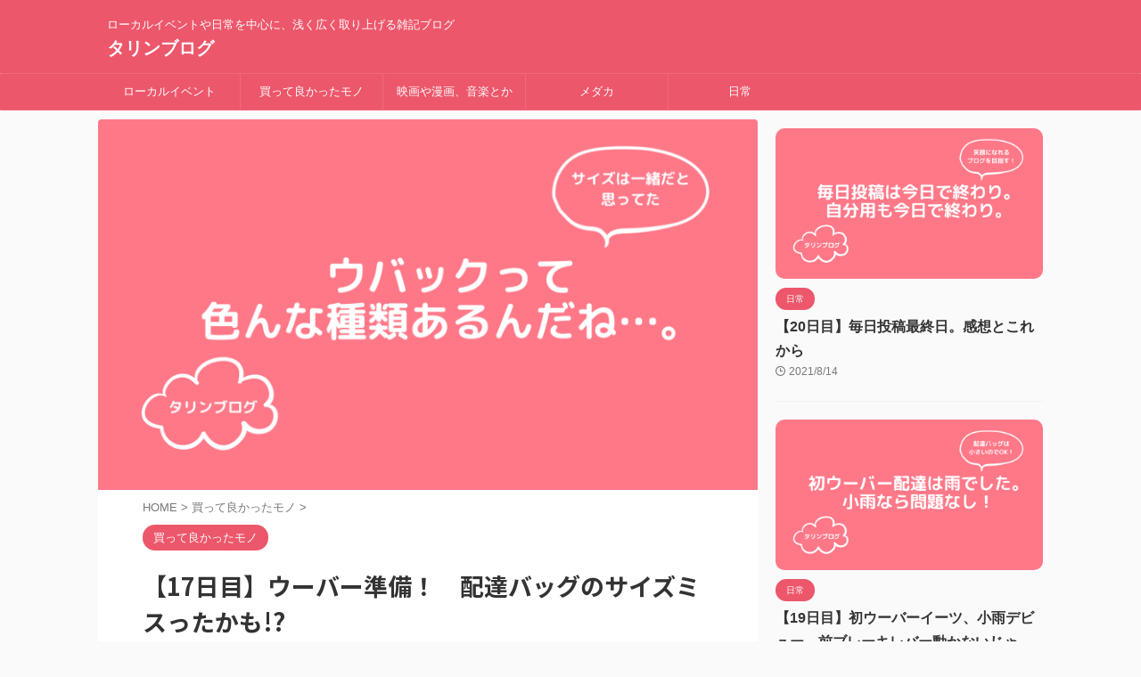

--- FILE ---
content_type: text/html; charset=UTF-8
request_url: https://tarinblog.com/17day-ubag/
body_size: 14046
content:

<!DOCTYPE html>
<!--[if lt IE 7]>
<html class="ie6" lang="ja"> <![endif]-->
<!--[if IE 7]>
<html class="i7" lang="ja"> <![endif]-->
<!--[if IE 8]>
<html class="ie" lang="ja"> <![endif]-->
<!--[if gt IE 8]><!-->
<html lang="ja" class="s-navi-search-overlay ">
	<!--<![endif]-->
	<head prefix="og: http://ogp.me/ns# fb: http://ogp.me/ns/fb# article: http://ogp.me/ns/article#">
		
	<!-- Global site tag (gtag.js) - Google Analytics -->
	<script async src="https://www.googletagmanager.com/gtag/js?id=G-LKECQD3RXT"></script>
	<script>
	  window.dataLayer = window.dataLayer || [];
	  function gtag(){dataLayer.push(arguments);}
	  gtag('js', new Date());

	  gtag('config', 'G-LKECQD3RXT');
	</script>
			<meta charset="UTF-8" >
		<meta name="viewport" content="width=device-width,initial-scale=1.0,user-scalable=no,viewport-fit=cover">
		<meta name="format-detection" content="telephone=no" >
		<meta name="referrer" content="no-referrer-when-downgrade"/>

		
		<link rel="alternate" type="application/rss+xml" title="タリンブログ RSS Feed" href="https://tarinblog.com/feed/" />
		<link rel="pingback" href="https://tarinblog.com/xmlrpc.php" >
		<!--[if lt IE 9]>
		<script src="https://tarinblog.com/wp-content/themes/affinger/js/html5shiv.js"></script>
		<![endif]-->
				<meta name='robots' content='max-image-preview:large' />
<title>【17日目】ウーバー準備！　配達バッグのサイズミスったかも!? - タリンブログ</title>
<link rel='dns-prefetch' href='//ajax.googleapis.com' />
<link rel='dns-prefetch' href='//s.w.org' />
		<script type="text/javascript">
			window._wpemojiSettings = {"baseUrl":"https:\/\/s.w.org\/images\/core\/emoji\/13.1.0\/72x72\/","ext":".png","svgUrl":"https:\/\/s.w.org\/images\/core\/emoji\/13.1.0\/svg\/","svgExt":".svg","source":{"concatemoji":"https:\/\/tarinblog.com\/wp-includes\/js\/wp-emoji-release.min.js?ver=5.8"}};
			!function(e,a,t){var n,r,o,i=a.createElement("canvas"),p=i.getContext&&i.getContext("2d");function s(e,t){var a=String.fromCharCode;p.clearRect(0,0,i.width,i.height),p.fillText(a.apply(this,e),0,0);e=i.toDataURL();return p.clearRect(0,0,i.width,i.height),p.fillText(a.apply(this,t),0,0),e===i.toDataURL()}function c(e){var t=a.createElement("script");t.src=e,t.defer=t.type="text/javascript",a.getElementsByTagName("head")[0].appendChild(t)}for(o=Array("flag","emoji"),t.supports={everything:!0,everythingExceptFlag:!0},r=0;r<o.length;r++)t.supports[o[r]]=function(e){if(!p||!p.fillText)return!1;switch(p.textBaseline="top",p.font="600 32px Arial",e){case"flag":return s([127987,65039,8205,9895,65039],[127987,65039,8203,9895,65039])?!1:!s([55356,56826,55356,56819],[55356,56826,8203,55356,56819])&&!s([55356,57332,56128,56423,56128,56418,56128,56421,56128,56430,56128,56423,56128,56447],[55356,57332,8203,56128,56423,8203,56128,56418,8203,56128,56421,8203,56128,56430,8203,56128,56423,8203,56128,56447]);case"emoji":return!s([10084,65039,8205,55357,56613],[10084,65039,8203,55357,56613])}return!1}(o[r]),t.supports.everything=t.supports.everything&&t.supports[o[r]],"flag"!==o[r]&&(t.supports.everythingExceptFlag=t.supports.everythingExceptFlag&&t.supports[o[r]]);t.supports.everythingExceptFlag=t.supports.everythingExceptFlag&&!t.supports.flag,t.DOMReady=!1,t.readyCallback=function(){t.DOMReady=!0},t.supports.everything||(n=function(){t.readyCallback()},a.addEventListener?(a.addEventListener("DOMContentLoaded",n,!1),e.addEventListener("load",n,!1)):(e.attachEvent("onload",n),a.attachEvent("onreadystatechange",function(){"complete"===a.readyState&&t.readyCallback()})),(n=t.source||{}).concatemoji?c(n.concatemoji):n.wpemoji&&n.twemoji&&(c(n.twemoji),c(n.wpemoji)))}(window,document,window._wpemojiSettings);
		</script>
		<style type="text/css">
img.wp-smiley,
img.emoji {
	display: inline !important;
	border: none !important;
	box-shadow: none !important;
	height: 1em !important;
	width: 1em !important;
	margin: 0 .07em !important;
	vertical-align: -0.1em !important;
	background: none !important;
	padding: 0 !important;
}
</style>
	<link rel='stylesheet' id='wp-block-library-css'  href='https://tarinblog.com/wp-includes/css/dist/block-library/style.min.css?ver=5.8' type='text/css' media='all' />
<link rel='stylesheet' id='yyi_rinker_stylesheet-css'  href='https://tarinblog.com/wp-content/plugins/yyi-rinker/css/style.css?v=1.1.3&#038;ver=5.8' type='text/css' media='all' />
<link rel='stylesheet' id='normalize-css'  href='https://tarinblog.com/wp-content/themes/affinger/css/normalize.css?ver=1.5.9' type='text/css' media='all' />
<link rel='stylesheet' id='st_svg-css'  href='https://tarinblog.com/wp-content/themes/affinger/st_svg/style.css?ver=5.8' type='text/css' media='all' />
<link rel='stylesheet' id='slick-css'  href='https://tarinblog.com/wp-content/themes/affinger/vendor/slick/slick.css?ver=1.8.0' type='text/css' media='all' />
<link rel='stylesheet' id='slick-theme-css'  href='https://tarinblog.com/wp-content/themes/affinger/vendor/slick/slick-theme.css?ver=1.8.0' type='text/css' media='all' />
<link rel='stylesheet' id='fonts-googleapis-notosansjp-css'  href='//fonts.googleapis.com/css?family=Noto+Sans+JP%3A400%2C700&#038;display=swap&#038;subset=japanese&#038;ver=5.8' type='text/css' media='all' />
<link rel='stylesheet' id='style-css'  href='https://tarinblog.com/wp-content/themes/affinger/style.css?ver=5.8' type='text/css' media='all' />
<link rel='stylesheet' id='child-style-css'  href='https://tarinblog.com/wp-content/themes/affinger-child/style.css?ver=5.8' type='text/css' media='all' />
<link rel='stylesheet' id='single-css'  href='https://tarinblog.com/wp-content/themes/affinger/st-rankcss.php' type='text/css' media='all' />
<link rel='stylesheet' id='st-themecss-css'  href='https://tarinblog.com/wp-content/themes/affinger/st-themecss-loader.php?ver=5.8' type='text/css' media='all' />
<script type='text/javascript' src='//ajax.googleapis.com/ajax/libs/jquery/1.11.3/jquery.min.js?ver=1.11.3' id='jquery-js'></script>
<link rel="https://api.w.org/" href="https://tarinblog.com/wp-json/" /><link rel="alternate" type="application/json" href="https://tarinblog.com/wp-json/wp/v2/posts/233" /><link rel='shortlink' href='https://tarinblog.com/?p=233' />
<link rel="alternate" type="application/json+oembed" href="https://tarinblog.com/wp-json/oembed/1.0/embed?url=https%3A%2F%2Ftarinblog.com%2F17day-ubag%2F" />
<link rel="alternate" type="text/xml+oembed" href="https://tarinblog.com/wp-json/oembed/1.0/embed?url=https%3A%2F%2Ftarinblog.com%2F17day-ubag%2F&#038;format=xml" />
<style>
div.yyi-rinker-contents.yyi-rinker-design-tate  div.yyi-rinker-box{
    flex-direction: column;
}

div.yyi-rinker-contents.yyi-rinker-design-slim div.yyi-rinker-box .yyi-rinker-links {
    flex-direction: column;
}

div.yyi-rinker-contents.yyi-rinker-design-slim div.yyi-rinker-info {
    width: 100%;
}

div.yyi-rinker-contents.yyi-rinker-design-slim .yyi-rinker-title {
    text-align: center;
}

div.yyi-rinker-contents.yyi-rinker-design-slim .yyi-rinker-links {
    text-align: center;
}
div.yyi-rinker-contents.yyi-rinker-design-slim .yyi-rinker-image {

    margin: auto;
}

div.yyi-rinker-contents.yyi-rinker-design-slim div.yyi-rinker-info ul.yyi-rinker-links li {
	align-self: stretch;
}
div.yyi-rinker-contents.yyi-rinker-design-slim div.yyi-rinker-box div.yyi-rinker-info {
	padding: 0;
}
div.yyi-rinker-contents.yyi-rinker-design-slim div.yyi-rinker-box {
	flex-direction: column;
	padding: 14px 5px 0;
}

.yyi-rinker-design-slim div.yyi-rinker-box div.yyi-rinker-info {
	text-align: center;
}

.yyi-rinker-design-slim div.price-box span.price {
	display: block;
}

div.yyi-rinker-contents.yyi-rinker-design-slim div.yyi-rinker-info div.yyi-rinker-title a{
	font-size:16px;
}

div.yyi-rinker-contents.yyi-rinker-design-slim ul.yyi-rinker-links li.amazonkindlelink:before,  div.yyi-rinker-contents.yyi-rinker-design-slim ul.yyi-rinker-links li.amazonlink:before,  div.yyi-rinker-contents.yyi-rinker-design-slim ul.yyi-rinker-links li.rakutenlink:before,  div.yyi-rinker-contents.yyi-rinker-design-slim ul.yyi-rinker-links li.yahoolink:before {
	font-size:12px;
}

div.yyi-rinker-contents.yyi-rinker-design-slim ul.yyi-rinker-links li a {
	font-size: 13px;
}
.entry-content ul.yyi-rinker-links li {
	padding: 0;
}

				</style><meta name="robots" content="index, follow" />
<meta name="thumbnail" content="https://tarinblog.com/wp-content/uploads/2021/08/20210811.png">
<meta name="google-site-verification" content="BQ-3I0UkjRFY9eRhEuadRps0l7IG9tq7mp-k3UTUCYw" />
<link rel="canonical" href="https://tarinblog.com/17day-ubag/" />
<link rel="icon" href="https://tarinblog.com/wp-content/uploads/2021/08/cropped-Monsters-Standing-32x32.png" sizes="32x32" />
<link rel="icon" href="https://tarinblog.com/wp-content/uploads/2021/08/cropped-Monsters-Standing-192x192.png" sizes="192x192" />
<link rel="apple-touch-icon" href="https://tarinblog.com/wp-content/uploads/2021/08/cropped-Monsters-Standing-180x180.png" />
<meta name="msapplication-TileImage" content="https://tarinblog.com/wp-content/uploads/2021/08/cropped-Monsters-Standing-270x270.png" />
		
<!-- OGP -->

<meta property="og:type" content="article">
<meta property="og:title" content="【17日目】ウーバー準備！　配達バッグのサイズミスったかも!?">
<meta property="og:url" content="https://tarinblog.com/17day-ubag/">
<meta property="og:description" content="こんばんは。夢をかなえるゾウをオーディオブックで聞いたタリンです。めっちゃ面白かった！　そして、内容は聞いたことがあるフレーズが多い。勘違いしないでほしいのは聞いたことがあるフレーズが多いのは褒め言葉">
<meta property="og:site_name" content="タリンブログ">
<meta property="og:image" content="https://tarinblog.com/wp-content/uploads/2021/08/20210811.png">


	<meta property="article:published_time" content="2021-08-11T20:45:51+09:00" />
			<meta property="article:modified_time" content="2021-08-11T21:05:08+09:00" />
		<meta property="article:author" content="mauyuri.shihataka@gmail.com" />

				<meta name="twitter:card" content="summary_large_image">
	
	<meta name="twitter:site" content="@TARIN_BLOG">
	<meta name="twitter:title" content="【17日目】ウーバー準備！　配達バッグのサイズミスったかも!?">
	<meta name="twitter:description" content="こんばんは。夢をかなえるゾウをオーディオブックで聞いたタリンです。めっちゃ面白かった！　そして、内容は聞いたことがあるフレーズが多い。勘違いしないでほしいのは聞いたことがあるフレーズが多いのは褒め言葉">
	<meta name="twitter:image" content="https://tarinblog.com/wp-content/uploads/2021/08/20210811.png">
<!-- /OGP -->
		


<script>
	(function (window, document, $, undefined) {
		'use strict';

		var SlideBox = (function () {
			/**
			 * @param $element
			 *
			 * @constructor
			 */
			function SlideBox($element) {
				this._$element = $element;
			}

			SlideBox.prototype.$content = function () {
				return this._$element.find('[data-st-slidebox-content]');
			};

			SlideBox.prototype.$toggle = function () {
				return this._$element.find('[data-st-slidebox-toggle]');
			};

			SlideBox.prototype.$icon = function () {
				return this._$element.find('[data-st-slidebox-icon]');
			};

			SlideBox.prototype.$text = function () {
				return this._$element.find('[data-st-slidebox-text]');
			};

			SlideBox.prototype.is_expanded = function () {
				return !!(this._$element.filter('[data-st-slidebox-expanded="true"]').length);
			};

			SlideBox.prototype.expand = function () {
				var self = this;

				this.$content().slideDown()
					.promise()
					.then(function () {
						var $icon = self.$icon();
						var $text = self.$text();

						$icon.removeClass($icon.attr('data-st-slidebox-icon-collapsed'))
							.addClass($icon.attr('data-st-slidebox-icon-expanded'))

						$text.text($text.attr('data-st-slidebox-text-expanded'))

						self._$element.removeClass('is-collapsed')
							.addClass('is-expanded');

						self._$element.attr('data-st-slidebox-expanded', 'true');
					});
			};

			SlideBox.prototype.collapse = function () {
				var self = this;

				this.$content().slideUp()
					.promise()
					.then(function () {
						var $icon = self.$icon();
						var $text = self.$text();

						$icon.removeClass($icon.attr('data-st-slidebox-icon-expanded'))
							.addClass($icon.attr('data-st-slidebox-icon-collapsed'))

						$text.text($text.attr('data-st-slidebox-text-collapsed'))

						self._$element.removeClass('is-expanded')
							.addClass('is-collapsed');

						self._$element.attr('data-st-slidebox-expanded', 'false');
					});
			};

			SlideBox.prototype.toggle = function () {
				if (this.is_expanded()) {
					this.collapse();
				} else {
					this.expand();
				}
			};

			SlideBox.prototype.add_event_listeners = function () {
				var self = this;

				this.$toggle().on('click', function (event) {
					self.toggle();
				});
			};

			SlideBox.prototype.initialize = function () {
				this.add_event_listeners();
			};

			return SlideBox;
		}());

		function on_ready() {
			var slideBoxes = [];

			$('[data-st-slidebox]').each(function () {
				var $element = $(this);
				var slideBox = new SlideBox($element);

				slideBoxes.push(slideBox);

				slideBox.initialize();
			});

			return slideBoxes;
		}

		$(on_ready);
	}(window, window.document, jQuery));
</script>

	<script>
		jQuery(function(){
		jQuery('.post h2:not([class^="is-style-st-heading-custom-"]):not([class*=" is-style-st-heading-custom-"]):not(.st-css-no2) , .h2modoki').wrapInner('<span class="st-dash-design"></span>');
		})
	</script>

<script>
	jQuery(function(){
		jQuery("#toc_container:not(:has(ul ul))").addClass("only-toc");
		jQuery(".st-ac-box ul:has(.cat-item)").each(function(){
			jQuery(this).addClass("st-ac-cat");
		});
	});
</script>

<script>
	jQuery(function(){
						jQuery('.st-star').parent('.rankh4').css('padding-bottom','5px'); // スターがある場合のランキング見出し調整
	});
</script>



	<script>
		$(function() {
			$('.is-style-st-paragraph-kaiwa').wrapInner('<span class="st-paragraph-kaiwa-text">');
		});
	</script>

	<script>
		$(function() {
			$('.is-style-st-paragraph-kaiwa-b').wrapInner('<span class="st-paragraph-kaiwa-text">');
		});
	</script>

<script>
	/* 段落スタイルを調整 */
	$(function() {
		$( '[class^="is-style-st-paragraph-"],[class*=" is-style-st-paragraph-"]' ).wrapInner( '<span class="st-noflex"></span>' );
	});
</script>

			</head>
	<body class="post-template-default single single-post postid-233 single-format-standard not-front-page" >
				<div id="st-ami">
				<div id="wrapper" class="">
				<div id="wrapper-in">
					
<header id="">
	<div id="header-full">
		<div id="headbox-bg">
			<div id="headbox">

					<nav id="s-navi" class="pcnone" data-st-nav data-st-nav-type="normal">
		<dl class="acordion is-active" data-st-nav-primary>
			<dt class="trigger">
				<p class="acordion_button"><span class="op op-menu"><i class="st-fa st-svg-menu"></i></span></p>

				
									<div id="st-mobile-logo"></div>
				
				<!-- 追加メニュー -->
				
				<!-- 追加メニュー2 -->
				
			</dt>

			<dd class="acordion_tree">
				<div class="acordion_tree_content">

					

												<div class="menu-pc%e3%83%98%e3%83%83%e3%83%80%e3%83%bc-container"><ul id="menu-pc%e3%83%98%e3%83%83%e3%83%80%e3%83%bc" class="menu"><li id="menu-item-49" class="menu-item menu-item-type-taxonomy menu-item-object-category menu-item-49"><a href="https://tarinblog.com/category/localevent/"><span class="menu-item-label">ローカルイベント</span></a></li>
<li id="menu-item-47" class="menu-item menu-item-type-taxonomy menu-item-object-category current-post-ancestor current-menu-parent current-post-parent menu-item-47"><a href="https://tarinblog.com/category/mono/"><span class="menu-item-label">買って良かったモノ</span></a></li>
<li id="menu-item-46" class="menu-item menu-item-type-taxonomy menu-item-object-category menu-item-46"><a href="https://tarinblog.com/category/movie-manga-music-etc/"><span class="menu-item-label">映画や漫画、音楽とか</span></a></li>
<li id="menu-item-45" class="menu-item menu-item-type-taxonomy menu-item-object-category menu-item-45"><a href="https://tarinblog.com/category/medaka/"><span class="menu-item-label">メダカ</span></a></li>
<li id="menu-item-48" class="menu-item menu-item-type-taxonomy menu-item-object-category menu-item-48"><a href="https://tarinblog.com/category/everyday/"><span class="menu-item-label">日常</span></a></li>
</ul></div>						<div class="clear"></div>

					
				</div>
			</dd>

					</dl>

					</nav>

									<div id="header-l">
						
						<div id="st-text-logo">
							
    
		
			<!-- キャプション -->
			
				          		 	 <p class="descr sitenametop">
           		     	ローカルイベントや日常を中心に、浅く広く取り上げる雑記ブログ           			 </p>
				
			
			<!-- ロゴ又はブログ名 -->
			          		  <p class="sitename"><a href="https://tarinblog.com/">
              		                  		    タリンブログ               		           		  </a></p>
        				<!-- ロゴ又はブログ名ここまで -->

		
	
						</div>
					</div><!-- /#header-l -->
				
				<div id="header-r" class="smanone">
					
				</div><!-- /#header-r -->

			</div><!-- /#headbox -->
		</div><!-- /#headbox-bg clearfix -->

		
		
		
		
			

<div id="gazou-wide">
			<div id="st-menubox">
			<div id="st-menuwide">
				<nav class="smanone clearfix"><ul id="menu-pc%e3%83%98%e3%83%83%e3%83%80%e3%83%bc-1" class="menu"><li class="menu-item menu-item-type-taxonomy menu-item-object-category menu-item-49"><a href="https://tarinblog.com/category/localevent/">ローカルイベント</a></li>
<li class="menu-item menu-item-type-taxonomy menu-item-object-category current-post-ancestor current-menu-parent current-post-parent menu-item-47"><a href="https://tarinblog.com/category/mono/">買って良かったモノ</a></li>
<li class="menu-item menu-item-type-taxonomy menu-item-object-category menu-item-46"><a href="https://tarinblog.com/category/movie-manga-music-etc/">映画や漫画、音楽とか</a></li>
<li class="menu-item menu-item-type-taxonomy menu-item-object-category menu-item-45"><a href="https://tarinblog.com/category/medaka/">メダカ</a></li>
<li class="menu-item menu-item-type-taxonomy menu-item-object-category menu-item-48"><a href="https://tarinblog.com/category/everyday/">日常</a></li>
</ul></nav>			</div>
		</div>
						<div id="st-headerbox">
				<div id="st-header">
				</div>
			</div>
			</div>
	
</div><!-- #header-full -->

	



</header>
					<div id="content-w">

					
					
	
			<div id="st-header-post-under-box" class="st-header-post-no-data "
		     style="">
			<div class="st-dark-cover">
							</div>
		</div>
	
<div id="content" class="clearfix">
	<div id="contentInner">
		<main>
			<article>
									<div id="post-233" class="st-post post-233 post type-post status-publish format-standard has-post-thumbnail hentry category-mono">
				
					
												<div class="st-eyecatch ">

					<img width="1600" height="900" src="https://tarinblog.com/wp-content/uploads/2021/08/20210811.png" class="attachment-full size-full wp-post-image" alt="" loading="lazy" srcset="https://tarinblog.com/wp-content/uploads/2021/08/20210811.png 1600w, https://tarinblog.com/wp-content/uploads/2021/08/20210811-300x169.png 300w, https://tarinblog.com/wp-content/uploads/2021/08/20210811-1024x576.png 1024w, https://tarinblog.com/wp-content/uploads/2021/08/20210811-768x432.png 768w, https://tarinblog.com/wp-content/uploads/2021/08/20210811-1536x864.png 1536w" sizes="(max-width: 1600px) 100vw, 1600px" />
		
	</div>
					
					
					<!--ぱんくず -->
											<div
							id="breadcrumb">
							<ol itemscope itemtype="http://schema.org/BreadcrumbList">
								<li itemprop="itemListElement" itemscope itemtype="http://schema.org/ListItem">
									<a href="https://tarinblog.com" itemprop="item">
										<span itemprop="name">HOME</span>
									</a>
									&gt;
									<meta itemprop="position" content="1"/>
								</li>

								
																	<li itemprop="itemListElement" itemscope itemtype="http://schema.org/ListItem">
										<a href="https://tarinblog.com/category/mono/" itemprop="item">
											<span
												itemprop="name">買って良かったモノ</span>
										</a>
										&gt;
										<meta itemprop="position" content="2"/>
									</li>
																								</ol>

													</div>
										<!--/ ぱんくず -->

					<!--ループ開始 -->
										
																									<p class="st-catgroup">
								<a href="https://tarinblog.com/category/mono/" title="View all posts in 買って良かったモノ" rel="category tag"><span class="catname st-catid3">買って良かったモノ</span></a>							</p>
						
						<h1 class="entry-title">【17日目】ウーバー準備！　配達バッグのサイズミスったかも!?</h1>

							<div class="blogbox ">
		<p><span class="kdate">
								<i class="st-fa st-svg-clock-o"></i><time class="updated" datetime="2021-08-11T20:45:51+0900">2021年8月11日</time>
						</span></p>
	</div>
					
					
					
					<div class="mainbox">
						<div id="nocopy" ><!-- コピー禁止エリアここから -->
							
							
							
							<div class="entry-content">
								
<p>こんばんは。夢をかなえるゾウをオーディオブックで聞いたタリンです。</p>



<p>めっちゃ面白かった！　そして、内容は聞いたことがあるフレーズが多い。</p>



<p>勘違いしないでほしいのは聞いたことがあるフレーズが多いのは褒め言葉。</p>



<div style="height:10px" aria-hidden="true" class="wp-block-spacer"></div>



<p>どこかのYouTuberが言ってましたが「人は調べていることを何度も調べてそれが正しいのか検証する」<br>この言葉でハッとしました。自分もやってる。</p>



<p>夢を叶えるゾウでガネーシャが言っていることは基本的にそういう過去の偉人や啓発本で言っていることと同じ。<br>でも、描き方がめっちゃ面白かった！　本書の中でも、過去の偉人は引用ばかりとかガネーシャ自身が言っていることは主人公の本棚にある本の内容だ…とかね。</p>



<div style="height:10px" aria-hidden="true" class="wp-block-spacer"></div>



<p>つまり、やるべきことはシンプルで誰しもが言っていること。だけどやるかどうかはその人次第。ここが真意なんだと思う。<br>腐らずがんばります！</p>



<div style="height:10px" aria-hidden="true" class="wp-block-spacer"></div>



<h2>ウーバーイーツ配達用バック到着！</h2>



<figure class="wp-block-image size-large"><img loading="lazy" width="1024" height="683" src="http://tarinblog.com/wp-content/uploads/2021/08/DSC1397-1024x683.jpg" alt="" class="wp-image-234" srcset="https://tarinblog.com/wp-content/uploads/2021/08/DSC1397-1024x683.jpg 1024w, https://tarinblog.com/wp-content/uploads/2021/08/DSC1397-300x200.jpg 300w, https://tarinblog.com/wp-content/uploads/2021/08/DSC1397-768x512.jpg 768w, https://tarinblog.com/wp-content/uploads/2021/08/DSC1397-1536x1024.jpg 1536w, https://tarinblog.com/wp-content/uploads/2021/08/DSC1397-2048x1365.jpg 2048w" sizes="(max-width: 1024px) 100vw, 1024px" /></figure>



<p class="is-style-st-paragraph-kaiwa">めっちゃ軽いし小さい！</p>



<div style="height:10px" aria-hidden="true" class="wp-block-spacer"></div>



<figure class="wp-block-image size-large"><img loading="lazy" width="1024" height="683" src="http://tarinblog.com/wp-content/uploads/2021/08/DSC1398-1024x683.jpg" alt="" class="wp-image-235" srcset="https://tarinblog.com/wp-content/uploads/2021/08/DSC1398-1024x683.jpg 1024w, https://tarinblog.com/wp-content/uploads/2021/08/DSC1398-300x200.jpg 300w, https://tarinblog.com/wp-content/uploads/2021/08/DSC1398-768x512.jpg 768w, https://tarinblog.com/wp-content/uploads/2021/08/DSC1398-1536x1024.jpg 1536w, https://tarinblog.com/wp-content/uploads/2021/08/DSC1398-2048x1365.jpg 2048w" sizes="(max-width: 1024px) 100vw, 1024px" /></figure>



<figure class="wp-block-image size-large"><img loading="lazy" width="1024" height="683" src="http://tarinblog.com/wp-content/uploads/2021/08/DSC1399-1024x683.jpg" alt="" class="wp-image-236" srcset="https://tarinblog.com/wp-content/uploads/2021/08/DSC1399-1024x683.jpg 1024w, https://tarinblog.com/wp-content/uploads/2021/08/DSC1399-300x200.jpg 300w, https://tarinblog.com/wp-content/uploads/2021/08/DSC1399-768x512.jpg 768w, https://tarinblog.com/wp-content/uploads/2021/08/DSC1399-1536x1024.jpg 1536w, https://tarinblog.com/wp-content/uploads/2021/08/DSC1399-2048x1365.jpg 2048w" sizes="(max-width: 1024px) 100vw, 1024px" /></figure>



<p class="is-style-st-paragraph-kaiwa">本当に小さくて軽いなー！</p>



<div style="height:10px" aria-hidden="true" class="wp-block-spacer"></div>



<figure class="wp-block-image size-large"><img loading="lazy" width="1024" height="683" src="http://tarinblog.com/wp-content/uploads/2021/08/DSC1403-1024x683.jpg" alt="" class="wp-image-239" srcset="https://tarinblog.com/wp-content/uploads/2021/08/DSC1403-1024x683.jpg 1024w, https://tarinblog.com/wp-content/uploads/2021/08/DSC1403-300x200.jpg 300w, https://tarinblog.com/wp-content/uploads/2021/08/DSC1403-768x512.jpg 768w, https://tarinblog.com/wp-content/uploads/2021/08/DSC1403-1536x1024.jpg 1536w, https://tarinblog.com/wp-content/uploads/2021/08/DSC1403-2048x1365.jpg 2048w" sizes="(max-width: 1024px) 100vw, 1024px" /></figure>



<figure class="wp-block-image size-large"><img loading="lazy" width="1024" height="683" src="http://tarinblog.com/wp-content/uploads/2021/08/DSC1400-1024x683.jpg" alt="" class="wp-image-237" srcset="https://tarinblog.com/wp-content/uploads/2021/08/DSC1400-1024x683.jpg 1024w, https://tarinblog.com/wp-content/uploads/2021/08/DSC1400-300x200.jpg 300w, https://tarinblog.com/wp-content/uploads/2021/08/DSC1400-768x512.jpg 768w, https://tarinblog.com/wp-content/uploads/2021/08/DSC1400-1536x1024.jpg 1536w, https://tarinblog.com/wp-content/uploads/2021/08/DSC1400-2048x1365.jpg 2048w" sizes="(max-width: 1024px) 100vw, 1024px" /></figure>



<figure class="wp-block-image size-large"><img loading="lazy" width="1024" height="683" src="http://tarinblog.com/wp-content/uploads/2021/08/DSC1401-1024x683.jpg" alt="" class="wp-image-238" srcset="https://tarinblog.com/wp-content/uploads/2021/08/DSC1401-1024x683.jpg 1024w, https://tarinblog.com/wp-content/uploads/2021/08/DSC1401-300x200.jpg 300w, https://tarinblog.com/wp-content/uploads/2021/08/DSC1401-768x512.jpg 768w, https://tarinblog.com/wp-content/uploads/2021/08/DSC1401-1536x1024.jpg 1536w, https://tarinblog.com/wp-content/uploads/2021/08/DSC1401-2048x1365.jpg 2048w" sizes="(max-width: 1024px) 100vw, 1024px" /></figure>



<p class="is-style-st-paragraph-kaiwa">これ普通のウバックよりも小さくねっ？</p>



<div style="height:10px" aria-hidden="true" class="wp-block-spacer"></div>



<h2>小さかったけど問題ないみたい！</h2>



<p>普通のウバックが約2キロ。こちらの商品は1キロもありませんでした。</p>



<p>最初届いた時ちょっと不安が脳裏をよぎった。</p>



<p>（あっミスったかも）</p>



<p>でも、下のブログ見たら寿司やピザなどを受けなければ問題なさそうでした！</p>



<p><a href="https://owaraitimes.com/ubag-replacement-osusume/" target="_blank" rel="noreferrer noopener">【レビュー】ウバッグの代用におすすめな軽量&amp;小型デリバリーバッグを紹介</a></p>



<p><a href="https://oshiireblog.com/%E3%80%90%E3%82%A6%E3%83%BC%E3%83%90%E3%83%BC%E3%82%A4%E3%83%BC%E3%83%84%E3%80%91%E3%83%AD%E3%82%B4%E3%81%AA%E3%81%97%E3%81%AE%E5%B0%8F%E3%81%95%E3%81%84%E3%83%90%E3%83%83%E3%82%B0%E3%82%921%E3%83%B6/" target="_blank" rel="noreferrer noopener">【ウーバーイーツ】ロゴなしの小さいデリバリーバッグを1ヶ月使ってみた感想！サイズを活かした便利に使うコツも解説！</a></p>



<p>今週末デビューと思っていたら、週末は雨な雰囲気が醸し出ている…。<br>マイ自転車はピストなので雨降ったら無理。そうなったらカッパ着て妻の電動自転車借りてやってみます！</p>



<p>今週末で5千円は稼ぎたい！</p>



<p>おやすみなさい</p>



<iframe style="width:120px;height:240px;" marginwidth="0" marginheight="0" scrolling="no" frameborder="0" src="//rcm-fe.amazon-adsystem.com/e/cm?lt1=_blank&bc1=000000&IS2=1&bg1=FFFFFF&fc1=000000&lc1=0000FF&t=tarinblog-22&language=ja_JP&o=9&p=8&l=as4&m=amazon&f=ifr&ref=as_ss_li_til&asins=B08XNX32W8&linkId=53960d671ad5cd42938f4dcad98c42b4"></iframe>
							</div>
						</div><!-- コピー禁止エリアここまで -->

												
					<div class="adbox">
				
							
	
									<div style="padding-top:10px;">
						
		
	
					</div>
							</div>
			

						
					</div><!-- .mainboxここまで -->

																
					
					
	
	<div class="sns st-sns-singular">
	<ul class="clearfix">
					<!--ツイートボタン-->
			<li class="twitter">
			<a rel="nofollow" onclick="window.open('//twitter.com/intent/tweet?url=https%3A%2F%2Ftarinblog.com%2F17day-ubag%2F&hashtags=ローカルイベント,映画,漫画,音楽,メダカ,子ども&text=%E3%80%9017%E6%97%A5%E7%9B%AE%E3%80%91%E3%82%A6%E3%83%BC%E3%83%90%E3%83%BC%E6%BA%96%E5%82%99%EF%BC%81%E3%80%80%E9%85%8D%E9%81%94%E3%83%90%E3%83%83%E3%82%B0%E3%81%AE%E3%82%B5%E3%82%A4%E3%82%BA%E3%83%9F%E3%82%B9%E3%81%A3%E3%81%9F%E3%81%8B%E3%82%82%21%3F&via=TARIN_BLOG&tw_p=tweetbutton', '', 'width=500,height=450'); return false;"><i class="st-fa st-svg-twitter"></i><span class="snstext " >Twitter</span></a>
			</li>
		
					<!--シェアボタン-->
			<li class="facebook">
			<a href="//www.facebook.com/sharer.php?src=bm&u=https%3A%2F%2Ftarinblog.com%2F17day-ubag%2F&t=%E3%80%9017%E6%97%A5%E7%9B%AE%E3%80%91%E3%82%A6%E3%83%BC%E3%83%90%E3%83%BC%E6%BA%96%E5%82%99%EF%BC%81%E3%80%80%E9%85%8D%E9%81%94%E3%83%90%E3%83%83%E3%82%B0%E3%81%AE%E3%82%B5%E3%82%A4%E3%82%BA%E3%83%9F%E3%82%B9%E3%81%A3%E3%81%9F%E3%81%8B%E3%82%82%21%3F" target="_blank" rel="nofollow noopener"><i class="st-fa st-svg-facebook"></i><span class="snstext " >Share</span>
			</a>
			</li>
		
					<!--ポケットボタン-->
			<li class="pocket">
			<a rel="nofollow" onclick="window.open('//getpocket.com/edit?url=https%3A%2F%2Ftarinblog.com%2F17day-ubag%2F&title=%E3%80%9017%E6%97%A5%E7%9B%AE%E3%80%91%E3%82%A6%E3%83%BC%E3%83%90%E3%83%BC%E6%BA%96%E5%82%99%EF%BC%81%E3%80%80%E9%85%8D%E9%81%94%E3%83%90%E3%83%83%E3%82%B0%E3%81%AE%E3%82%B5%E3%82%A4%E3%82%BA%E3%83%9F%E3%82%B9%E3%81%A3%E3%81%9F%E3%81%8B%E3%82%82%21%3F', '', 'width=500,height=350'); return false;"><i class="st-fa st-svg-get-pocket"></i><span class="snstext " >Pocket</span></a></li>
		
					<!--はてブボタン-->
			<li class="hatebu">
				<a href="//b.hatena.ne.jp/entry/https://tarinblog.com/17day-ubag/" class="hatena-bookmark-button" data-hatena-bookmark-layout="simple" title="【17日目】ウーバー準備！　配達バッグのサイズミスったかも!?" rel="nofollow"><i class="st-fa st-svg-hateb"></i><span class="snstext " >Hatena</span>
				</a><script type="text/javascript" src="//b.st-hatena.com/js/bookmark_button.js" charset="utf-8" async="async"></script>

			</li>
		
		
					<!--LINEボタン-->
			<li class="line">
			<a href="//line.me/R/msg/text/?%E3%80%9017%E6%97%A5%E7%9B%AE%E3%80%91%E3%82%A6%E3%83%BC%E3%83%90%E3%83%BC%E6%BA%96%E5%82%99%EF%BC%81%E3%80%80%E9%85%8D%E9%81%94%E3%83%90%E3%83%83%E3%82%B0%E3%81%AE%E3%82%B5%E3%82%A4%E3%82%BA%E3%83%9F%E3%82%B9%E3%81%A3%E3%81%9F%E3%81%8B%E3%82%82%21%3F%0Ahttps%3A%2F%2Ftarinblog.com%2F17day-ubag%2F" target="_blank" rel="nofollow noopener"><i class="st-fa st-svg-line" aria-hidden="true"></i><span class="snstext" >LINE</span></a>
			</li>
		
		
					<!--URLコピーボタン-->
			<li class="share-copy">
			<a href="#" rel="nofollow" data-st-copy-text="【17日目】ウーバー準備！　配達バッグのサイズミスったかも!? / https://tarinblog.com/17day-ubag/"><i class="st-fa st-svg-clipboard"></i><span class="snstext" >URLコピー</span></a>
			</li>
		
	</ul>

	</div>

											
											<p class="tagst">
							<i class="st-fa st-svg-folder-open-o" aria-hidden="true"></i>-<a href="https://tarinblog.com/category/mono/" rel="category tag">買って良かったモノ</a><br/>
													</p>
					
					<aside>
						<p class="author" style="display:none;"><a href="https://tarinblog.com/author/mauyuri-shihatakagmail-com/" title="mauyuri.shihataka@gmail.com" class="vcard author"><span class="fn">author</span></a></p>
																		<!--ループ終了-->

																					<hr class="hrcss" />

<div id="comments">
     	<div id="respond" class="comment-respond">
		<h3 id="reply-title" class="comment-reply-title">comment <small><a rel="nofollow" id="cancel-comment-reply-link" href="/17day-ubag/#respond" style="display:none;">コメントをキャンセル</a></small></h3><form action="https://tarinblog.com/wp-comments-post.php" method="post" id="commentform" class="comment-form"><p class="comment-notes"><span id="email-notes">メールアドレスが公開されることはありません。</span> <span class="required">*</span> が付いている欄は必須項目です</p><p class="comment-form-comment"><label for="comment">コメント</label> <textarea id="comment" name="comment" cols="45" rows="8" maxlength="65525" required="required"></textarea></p><p class="comment-form-author"><label for="author">名前 <span class="required">*</span></label> <input id="author" name="author" type="text" value="" size="30" maxlength="245" required='required' /></p>
<p class="comment-form-email"><label for="email">メール <span class="required">*</span></label> <input id="email" name="email" type="text" value="" size="30" maxlength="100" aria-describedby="email-notes" required='required' /></p>
<p class="comment-form-url"><label for="url">サイト</label> <input id="url" name="url" type="text" value="" size="30" maxlength="200" /></p>
<p class="comment-form-cookies-consent"><input id="wp-comment-cookies-consent" name="wp-comment-cookies-consent" type="checkbox" value="yes" /> <label for="wp-comment-cookies-consent">次回のコメントで使用するためブラウザーに自分の名前、メールアドレス、サイトを保存する。</label></p>
<p><img src="https://tarinblog.com/wp-content/plugins/siteguard/really-simple-captcha/tmp/1204732535.png" alt="CAPTCHA"></p><p><label for="siteguard_captcha">上に表示された文字を入力してください。</label><br /><input type="text" name="siteguard_captcha" id="siteguard_captcha" class="input" value="" size="10" aria-required="true" /><input type="hidden" name="siteguard_captcha_prefix" id="siteguard_captcha_prefix" value="1204732535" /></p><p class="form-submit"><input name="submit" type="submit" id="submit" class="submit" value="送信" /> <input type='hidden' name='comment_post_ID' value='233' id='comment_post_ID' />
<input type='hidden' name='comment_parent' id='comment_parent' value='0' />
</p><p style="display: none;"><input type="hidden" id="akismet_comment_nonce" name="akismet_comment_nonce" value="2427950b1e" /></p><input type="hidden" id="ak_js" name="ak_js" value="72"/><textarea name="ak_hp_textarea" cols="45" rows="8" maxlength="100" style="display: none !important;"></textarea></form>	</div><!-- #respond -->
	</div>


<!-- END singer -->
													
						<!--関連記事-->
						
	
	<h4 class="point"><span class="point-in">関連記事</span></h4>

	
<div class="kanren" data-st-load-more-content
     data-st-load-more-id="ea0aa182-bf72-42ec-9025-9d4626978fc1">
			
			
			
			<dl class="clearfix">
				<dt><a href="https://tarinblog.com/8day-yamagata-chilipepper/">
						
															<img width="1600" height="900" src="https://tarinblog.com/wp-content/uploads/2021/08/20210802-1.png" class="attachment-full size-full wp-post-image" alt="" loading="lazy" srcset="https://tarinblog.com/wp-content/uploads/2021/08/20210802-1.png 1600w, https://tarinblog.com/wp-content/uploads/2021/08/20210802-1-300x169.png 300w, https://tarinblog.com/wp-content/uploads/2021/08/20210802-1-1024x576.png 1024w, https://tarinblog.com/wp-content/uploads/2021/08/20210802-1-768x432.png 768w, https://tarinblog.com/wp-content/uploads/2021/08/20210802-1-1536x864.png 1536w" sizes="(max-width: 1600px) 100vw, 1600px" />							
											</a></dt>
				<dd>
					
	
	<p class="st-catgroup itiran-category">
		<a href="https://tarinblog.com/category/mono/" title="View all posts in 買って良かったモノ" rel="category tag"><span class="catname st-catid3">買って良かったモノ</span></a>	</p>

					<h5 class="kanren-t">
						<a href="https://tarinblog.com/8day-yamagata-chilipepper/">【8日目】唐辛子は辛いだけだと思っている人に教えたい山形の一味唐辛子</a>
					</h5>

						<div class="st-excerpt smanone">
		<p>こんばんは、お盆に山形へ妻と娘を迎えに行くタリンです。なので8月13日から数日は更新が止まると思います。それ以降にはできるだけ日々 ... </p>
	</div>

					
				</dd>
			</dl>
		
			
			
			<dl class="clearfix">
				<dt><a href="https://tarinblog.com/6day-white-sneaker/">
						
							
																	<img src="https://tarinblog.com/wp-content/themes/affinger/images/no-img.png"
									     alt="no image" title="no image" width="100" height="100"/>
								
							
											</a></dt>
				<dd>
					
	
	<p class="st-catgroup itiran-category">
		<a href="https://tarinblog.com/category/mono/" title="View all posts in 買って良かったモノ" rel="category tag"><span class="catname st-catid3">買って良かったモノ</span></a>	</p>

					<h5 class="kanren-t">
						<a href="https://tarinblog.com/6day-white-sneaker/">【6日目】夏に履くと気分が上がる白い国産スニーカー</a>
					</h5>

						<div class="st-excerpt smanone">
		<p>無事ゴールデンカムイを期間限定無料開放の285話まで追いついたタリンです。 最終章手前までということで謎も解き明かされて、これから ... </p>
	</div>

					
				</dd>
			</dl>
					</div>


						<!--ページナビ-->
						
<div class="p-navi clearfix">

			<a class="st-prev-link" href="https://tarinblog.com/16day-priority/">
			<p class="st-prev">
				<i class="st-svg st-svg-angle-right"></i>
									<img width="60" height="60" src="https://tarinblog.com/wp-content/uploads/2021/08/20210810-100x100.png" class="attachment-60x60 size-60x60 wp-post-image" alt="" loading="lazy" srcset="https://tarinblog.com/wp-content/uploads/2021/08/20210810-100x100.png 100w, https://tarinblog.com/wp-content/uploads/2021/08/20210810-150x150.png 150w" sizes="(max-width: 60px) 100vw, 60px" />								<span class="st-prev-title">【16日目】優先順位を立てて行動しないと将来って見えてきづらいかも…。</span>
			</p>
		</a>
	
			<a class="st-next-link" href="https://tarinblog.com/18day-olympic-agora/">
			<p class="st-next">
				<span class="st-prev-title">【18日目】東京・日本橋室町一帯で開催しているオリンピック・アゴラに行ってきた。</span>
									<img width="60" height="60" src="https://tarinblog.com/wp-content/uploads/2021/08/DSC1476-100x100.jpg" class="attachment-60x60 size-60x60 wp-post-image" alt="" loading="lazy" srcset="https://tarinblog.com/wp-content/uploads/2021/08/DSC1476-100x100.jpg 100w, https://tarinblog.com/wp-content/uploads/2021/08/DSC1476-150x150.jpg 150w" sizes="(max-width: 60px) 100vw, 60px" />								<i class="st-svg st-svg-angle-right"></i>
			</p>
		</a>
	</div>

					</aside>

				</div>
				<!--/post-->
			</article>
		</main>
	</div>
	<!-- /#contentInner -->
	<div id="side">
	<aside>

		
					<div class="kanren ">
										<dl class="clearfix">
				<dt><a href="https://tarinblog.com/20day-dream/">
													<img width="1600" height="900" src="https://tarinblog.com/wp-content/uploads/2021/08/20210814.png" class="attachment-full size-full wp-post-image" alt="" loading="lazy" srcset="https://tarinblog.com/wp-content/uploads/2021/08/20210814.png 1600w, https://tarinblog.com/wp-content/uploads/2021/08/20210814-300x169.png 300w, https://tarinblog.com/wp-content/uploads/2021/08/20210814-1024x576.png 1024w, https://tarinblog.com/wp-content/uploads/2021/08/20210814-768x432.png 768w, https://tarinblog.com/wp-content/uploads/2021/08/20210814-1536x864.png 1536w" sizes="(max-width: 1600px) 100vw, 1600px" />											</a></dt>
				<dd>
					
	
	<p class="st-catgroup itiran-category">
		<a href="https://tarinblog.com/category/everyday/" title="View all posts in 日常" rel="category tag"><span class="catname st-catid5">日常</span></a>	</p>
					<h5 class="kanren-t"><a href="https://tarinblog.com/20day-dream/">【20日目】毎日投稿最終日。感想とこれから</a></h5>
						<div class="blog_info">
		<p>
							<i class="st-fa st-svg-clock-o"></i>2021/8/14					</p>
	</div>
														</dd>
			</dl>
								<dl class="clearfix">
				<dt><a href="https://tarinblog.com/19day-first-uber-deliveryman/">
													<img width="1600" height="900" src="https://tarinblog.com/wp-content/uploads/2021/08/20210813.png" class="attachment-full size-full wp-post-image" alt="" loading="lazy" srcset="https://tarinblog.com/wp-content/uploads/2021/08/20210813.png 1600w, https://tarinblog.com/wp-content/uploads/2021/08/20210813-300x169.png 300w, https://tarinblog.com/wp-content/uploads/2021/08/20210813-1024x576.png 1024w, https://tarinblog.com/wp-content/uploads/2021/08/20210813-768x432.png 768w, https://tarinblog.com/wp-content/uploads/2021/08/20210813-1536x864.png 1536w" sizes="(max-width: 1600px) 100vw, 1600px" />											</a></dt>
				<dd>
					
	
	<p class="st-catgroup itiran-category">
		<a href="https://tarinblog.com/category/everyday/" title="View all posts in 日常" rel="category tag"><span class="catname st-catid5">日常</span></a>	</p>
					<h5 class="kanren-t"><a href="https://tarinblog.com/19day-first-uber-deliveryman/">【19日目】初ウーバーイーツ、小雨デビュー。前ブレーキレバー動かないじゃん…。</a></h5>
						<div class="blog_info">
		<p>
							<i class="st-fa st-svg-clock-o"></i>2021/8/13					</p>
	</div>
														</dd>
			</dl>
								<dl class="clearfix">
				<dt><a href="https://tarinblog.com/18day-olympic-agora/">
													<img width="2560" height="1707" src="https://tarinblog.com/wp-content/uploads/2021/08/DSC1476-scaled.jpg" class="attachment-full size-full wp-post-image" alt="" loading="lazy" srcset="https://tarinblog.com/wp-content/uploads/2021/08/DSC1476-scaled.jpg 2560w, https://tarinblog.com/wp-content/uploads/2021/08/DSC1476-300x200.jpg 300w, https://tarinblog.com/wp-content/uploads/2021/08/DSC1476-1024x683.jpg 1024w, https://tarinblog.com/wp-content/uploads/2021/08/DSC1476-768x512.jpg 768w, https://tarinblog.com/wp-content/uploads/2021/08/DSC1476-1536x1024.jpg 1536w, https://tarinblog.com/wp-content/uploads/2021/08/DSC1476-2048x1365.jpg 2048w" sizes="(max-width: 2560px) 100vw, 2560px" />											</a></dt>
				<dd>
					
	
	<p class="st-catgroup itiran-category">
		<a href="https://tarinblog.com/category/localevent/" title="View all posts in ローカルイベント" rel="category tag"><span class="catname st-catid6">ローカルイベント</span></a>	</p>
					<h5 class="kanren-t"><a href="https://tarinblog.com/18day-olympic-agora/">【18日目】東京・日本橋室町一帯で開催しているオリンピック・アゴラに行ってきた。</a></h5>
						<div class="blog_info">
		<p>
							<i class="st-fa st-svg-clock-o"></i>2021/8/12					</p>
	</div>
														</dd>
			</dl>
								<dl class="clearfix">
				<dt><a href="https://tarinblog.com/17day-ubag/">
													<img width="1600" height="900" src="https://tarinblog.com/wp-content/uploads/2021/08/20210811.png" class="attachment-full size-full wp-post-image" alt="" loading="lazy" srcset="https://tarinblog.com/wp-content/uploads/2021/08/20210811.png 1600w, https://tarinblog.com/wp-content/uploads/2021/08/20210811-300x169.png 300w, https://tarinblog.com/wp-content/uploads/2021/08/20210811-1024x576.png 1024w, https://tarinblog.com/wp-content/uploads/2021/08/20210811-768x432.png 768w, https://tarinblog.com/wp-content/uploads/2021/08/20210811-1536x864.png 1536w" sizes="(max-width: 1600px) 100vw, 1600px" />											</a></dt>
				<dd>
					
	
	<p class="st-catgroup itiran-category">
		<a href="https://tarinblog.com/category/mono/" title="View all posts in 買って良かったモノ" rel="category tag"><span class="catname st-catid3">買って良かったモノ</span></a>	</p>
					<h5 class="kanren-t"><a href="https://tarinblog.com/17day-ubag/">【17日目】ウーバー準備！　配達バッグのサイズミスったかも!?</a></h5>
						<div class="blog_info">
		<p>
							<i class="st-fa st-svg-clock-o"></i>2021/8/11					</p>
	</div>
														</dd>
			</dl>
								<dl class="clearfix">
				<dt><a href="https://tarinblog.com/16day-priority/">
													<img width="1600" height="900" src="https://tarinblog.com/wp-content/uploads/2021/08/20210810.png" class="attachment-full size-full wp-post-image" alt="" loading="lazy" srcset="https://tarinblog.com/wp-content/uploads/2021/08/20210810.png 1600w, https://tarinblog.com/wp-content/uploads/2021/08/20210810-300x169.png 300w, https://tarinblog.com/wp-content/uploads/2021/08/20210810-1024x576.png 1024w, https://tarinblog.com/wp-content/uploads/2021/08/20210810-768x432.png 768w, https://tarinblog.com/wp-content/uploads/2021/08/20210810-1536x864.png 1536w" sizes="(max-width: 1600px) 100vw, 1600px" />											</a></dt>
				<dd>
					
	
	<p class="st-catgroup itiran-category">
		<a href="https://tarinblog.com/category/everyday/" title="View all posts in 日常" rel="category tag"><span class="catname st-catid5">日常</span></a>	</p>
					<h5 class="kanren-t"><a href="https://tarinblog.com/16day-priority/">【16日目】優先順位を立てて行動しないと将来って見えてきづらいかも…。</a></h5>
						<div class="blog_info">
		<p>
							<i class="st-fa st-svg-clock-o"></i>2021/8/10					</p>
	</div>
														</dd>
			</dl>
					</div>
		
					<div id="mybox">
				<div id="block-3" class="ad widget_block"><div class="wp-block-group"><div class="wp-block-group__inner-container"><h2>新しい記事</h2><ul class="wp-block-latest-posts__list wp-block-latest-posts"><li><a href="https://tarinblog.com/20day-dream/">【20日目】毎日投稿最終日。感想とこれから</a></li>
<li><a href="https://tarinblog.com/19day-first-uber-deliveryman/">【19日目】初ウーバーイーツ、小雨デビュー。前ブレーキレバー動かないじゃん…。</a></li>
<li><a href="https://tarinblog.com/18day-olympic-agora/">【18日目】東京・日本橋室町一帯で開催しているオリンピック・アゴラに行ってきた。</a></li>
<li><a href="https://tarinblog.com/17day-ubag/">【17日目】ウーバー準備！　配達バッグのサイズミスったかも!?</a></li>
<li><a href="https://tarinblog.com/16day-priority/">【16日目】優先順位を立てて行動しないと将来って見えてきづらいかも…。</a></li>
</ul></div></div></div>			</div>
		
		<div id="scrollad">
						<!--ここにgoogleアドセンスコードを貼ると規約違反になるので注意して下さい-->
	<div id="block-6" class="ad widget_block"><div class="wp-block-group"><div class="wp-block-group__inner-container"><h2>カテゴリー</h2><ul class="wp-block-categories-list wp-block-categories">	<li class="cat-item cat-item-4"><a href="https://tarinblog.com/category/medaka/">メダカ</a>
</li>
	<li class="cat-item cat-item-6"><a href="https://tarinblog.com/category/localevent/">ローカルイベント</a>
</li>
	<li class="cat-item cat-item-5"><a href="https://tarinblog.com/category/everyday/">日常</a>
</li>
	<li class="cat-item cat-item-7"><a href="https://tarinblog.com/category/movie-manga-music-etc/">映画や漫画、音楽とか</a>
</li>
	<li class="cat-item cat-item-3"><a href="https://tarinblog.com/category/mono/">買って良かったモノ</a>
</li>
</ul></div></div></div><div id="block-5" class="ad widget_block"><div class="wp-block-group"><div class="wp-block-group__inner-container"><h2>アーカイブ</h2><ul class=" wp-block-archives-list wp-block-archives">	<li><a href='https://tarinblog.com/2021/08/'>2021年8月</a></li>
	<li><a href='https://tarinblog.com/2021/07/'>2021年7月</a></li>
</ul></div></div></div>			
		</div>
	</aside>
</div>
<!-- /#side -->
</div>
<!--/#content -->
</div><!-- /contentw -->



<footer>
	<div id="footer">
		<div id="footer-in">
			<div class="footermenubox clearfix "><ul id="menu-%e3%83%95%e3%83%83%e3%82%bf%e3%83%bc" class="footermenust"><li id="menu-item-52" class="menu-item menu-item-type-post_type menu-item-object-page menu-item-privacy-policy menu-item-52"><a href="https://tarinblog.com/privacy/">プライバシーポリシー</a></li>
</ul></div>
							<div id="st-footer-logo-wrapper">
					
	<div id="st-text-logo">

		<h3 class="footerlogo">
			<!-- ロゴ又はブログ名 -->
							<a href="https://tarinblog.com/">
			
															タリンブログ									
							</a>
					</h3>

					<p class="footer-description">
				<a href="https://tarinblog.com/">ローカルイベントや日常を中心に、浅く広く取り上げる雑記ブログ</a>
			</p>
		
	</div>


	<div class="st-footer-tel">
		
	</div>
				</div>
			
			<p class="copyr"><small>&copy; 2025 タリンブログ</small></p>		</div>
	</div>
</footer>
</div>
<!-- /#wrapperin -->
</div>
<!-- /#wrapper -->
</div><!-- /#st-ami -->
<script>

</script><script type='text/javascript' src='https://tarinblog.com/wp-includes/js/comment-reply.min.js?ver=5.8' id='comment-reply-js'></script>
<script type='text/javascript' src='https://tarinblog.com/wp-content/themes/affinger/vendor/slick/slick.js?ver=1.5.9' id='slick-js'></script>
<script type='text/javascript' id='base-js-extra'>
/* <![CDATA[ */
var ST = {"ajax_url":"https:\/\/tarinblog.com\/wp-admin\/admin-ajax.php","expand_accordion_menu":"","sidemenu_accordion":"","is_mobile":""};
/* ]]> */
</script>
<script type='text/javascript' src='https://tarinblog.com/wp-content/themes/affinger/js/base.js?ver=5.8' id='base-js'></script>
<script type='text/javascript' src='https://tarinblog.com/wp-content/themes/affinger/js/scroll.js?ver=5.8' id='scroll-js'></script>
<script type='text/javascript' src='https://tarinblog.com/wp-content/themes/affinger/js/st-copy-text.js?ver=5.8' id='st-copy-text-js'></script>
<script type='text/javascript' src='https://tarinblog.com/wp-includes/js/wp-embed.min.js?ver=5.8' id='wp-embed-js'></script>
<script defer type='text/javascript' src='https://tarinblog.com/wp-content/plugins/akismet/_inc/form.js?ver=4.1.10' id='akismet-form-js'></script>
					<div id="page-top"><a href="#wrapper" class="st-fa st-svg-angle-up"></a></div>
		</body></html>
